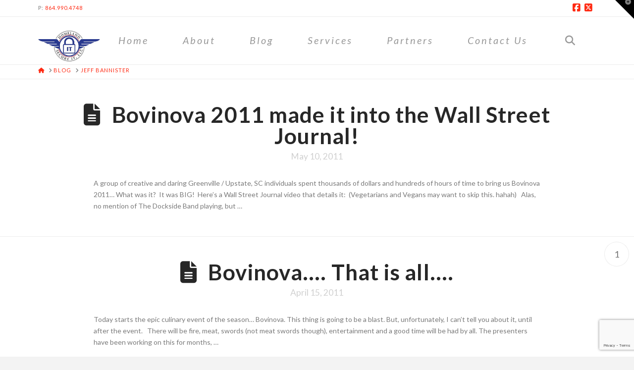

--- FILE ---
content_type: text/html; charset=utf-8
request_url: https://www.google.com/recaptcha/api2/anchor?ar=1&k=6LdEj7sUAAAAAI-Yu9rGHQ8OGdldGonr6Pp1zk9B&co=aHR0cHM6Ly93d3cuaG9tZWxhbmRzZWN1cmVpdC5jb206NDQz&hl=en&v=PoyoqOPhxBO7pBk68S4YbpHZ&size=invisible&anchor-ms=20000&execute-ms=30000&cb=ekvoquktvd78
body_size: 48994
content:
<!DOCTYPE HTML><html dir="ltr" lang="en"><head><meta http-equiv="Content-Type" content="text/html; charset=UTF-8">
<meta http-equiv="X-UA-Compatible" content="IE=edge">
<title>reCAPTCHA</title>
<style type="text/css">
/* cyrillic-ext */
@font-face {
  font-family: 'Roboto';
  font-style: normal;
  font-weight: 400;
  font-stretch: 100%;
  src: url(//fonts.gstatic.com/s/roboto/v48/KFO7CnqEu92Fr1ME7kSn66aGLdTylUAMa3GUBHMdazTgWw.woff2) format('woff2');
  unicode-range: U+0460-052F, U+1C80-1C8A, U+20B4, U+2DE0-2DFF, U+A640-A69F, U+FE2E-FE2F;
}
/* cyrillic */
@font-face {
  font-family: 'Roboto';
  font-style: normal;
  font-weight: 400;
  font-stretch: 100%;
  src: url(//fonts.gstatic.com/s/roboto/v48/KFO7CnqEu92Fr1ME7kSn66aGLdTylUAMa3iUBHMdazTgWw.woff2) format('woff2');
  unicode-range: U+0301, U+0400-045F, U+0490-0491, U+04B0-04B1, U+2116;
}
/* greek-ext */
@font-face {
  font-family: 'Roboto';
  font-style: normal;
  font-weight: 400;
  font-stretch: 100%;
  src: url(//fonts.gstatic.com/s/roboto/v48/KFO7CnqEu92Fr1ME7kSn66aGLdTylUAMa3CUBHMdazTgWw.woff2) format('woff2');
  unicode-range: U+1F00-1FFF;
}
/* greek */
@font-face {
  font-family: 'Roboto';
  font-style: normal;
  font-weight: 400;
  font-stretch: 100%;
  src: url(//fonts.gstatic.com/s/roboto/v48/KFO7CnqEu92Fr1ME7kSn66aGLdTylUAMa3-UBHMdazTgWw.woff2) format('woff2');
  unicode-range: U+0370-0377, U+037A-037F, U+0384-038A, U+038C, U+038E-03A1, U+03A3-03FF;
}
/* math */
@font-face {
  font-family: 'Roboto';
  font-style: normal;
  font-weight: 400;
  font-stretch: 100%;
  src: url(//fonts.gstatic.com/s/roboto/v48/KFO7CnqEu92Fr1ME7kSn66aGLdTylUAMawCUBHMdazTgWw.woff2) format('woff2');
  unicode-range: U+0302-0303, U+0305, U+0307-0308, U+0310, U+0312, U+0315, U+031A, U+0326-0327, U+032C, U+032F-0330, U+0332-0333, U+0338, U+033A, U+0346, U+034D, U+0391-03A1, U+03A3-03A9, U+03B1-03C9, U+03D1, U+03D5-03D6, U+03F0-03F1, U+03F4-03F5, U+2016-2017, U+2034-2038, U+203C, U+2040, U+2043, U+2047, U+2050, U+2057, U+205F, U+2070-2071, U+2074-208E, U+2090-209C, U+20D0-20DC, U+20E1, U+20E5-20EF, U+2100-2112, U+2114-2115, U+2117-2121, U+2123-214F, U+2190, U+2192, U+2194-21AE, U+21B0-21E5, U+21F1-21F2, U+21F4-2211, U+2213-2214, U+2216-22FF, U+2308-230B, U+2310, U+2319, U+231C-2321, U+2336-237A, U+237C, U+2395, U+239B-23B7, U+23D0, U+23DC-23E1, U+2474-2475, U+25AF, U+25B3, U+25B7, U+25BD, U+25C1, U+25CA, U+25CC, U+25FB, U+266D-266F, U+27C0-27FF, U+2900-2AFF, U+2B0E-2B11, U+2B30-2B4C, U+2BFE, U+3030, U+FF5B, U+FF5D, U+1D400-1D7FF, U+1EE00-1EEFF;
}
/* symbols */
@font-face {
  font-family: 'Roboto';
  font-style: normal;
  font-weight: 400;
  font-stretch: 100%;
  src: url(//fonts.gstatic.com/s/roboto/v48/KFO7CnqEu92Fr1ME7kSn66aGLdTylUAMaxKUBHMdazTgWw.woff2) format('woff2');
  unicode-range: U+0001-000C, U+000E-001F, U+007F-009F, U+20DD-20E0, U+20E2-20E4, U+2150-218F, U+2190, U+2192, U+2194-2199, U+21AF, U+21E6-21F0, U+21F3, U+2218-2219, U+2299, U+22C4-22C6, U+2300-243F, U+2440-244A, U+2460-24FF, U+25A0-27BF, U+2800-28FF, U+2921-2922, U+2981, U+29BF, U+29EB, U+2B00-2BFF, U+4DC0-4DFF, U+FFF9-FFFB, U+10140-1018E, U+10190-1019C, U+101A0, U+101D0-101FD, U+102E0-102FB, U+10E60-10E7E, U+1D2C0-1D2D3, U+1D2E0-1D37F, U+1F000-1F0FF, U+1F100-1F1AD, U+1F1E6-1F1FF, U+1F30D-1F30F, U+1F315, U+1F31C, U+1F31E, U+1F320-1F32C, U+1F336, U+1F378, U+1F37D, U+1F382, U+1F393-1F39F, U+1F3A7-1F3A8, U+1F3AC-1F3AF, U+1F3C2, U+1F3C4-1F3C6, U+1F3CA-1F3CE, U+1F3D4-1F3E0, U+1F3ED, U+1F3F1-1F3F3, U+1F3F5-1F3F7, U+1F408, U+1F415, U+1F41F, U+1F426, U+1F43F, U+1F441-1F442, U+1F444, U+1F446-1F449, U+1F44C-1F44E, U+1F453, U+1F46A, U+1F47D, U+1F4A3, U+1F4B0, U+1F4B3, U+1F4B9, U+1F4BB, U+1F4BF, U+1F4C8-1F4CB, U+1F4D6, U+1F4DA, U+1F4DF, U+1F4E3-1F4E6, U+1F4EA-1F4ED, U+1F4F7, U+1F4F9-1F4FB, U+1F4FD-1F4FE, U+1F503, U+1F507-1F50B, U+1F50D, U+1F512-1F513, U+1F53E-1F54A, U+1F54F-1F5FA, U+1F610, U+1F650-1F67F, U+1F687, U+1F68D, U+1F691, U+1F694, U+1F698, U+1F6AD, U+1F6B2, U+1F6B9-1F6BA, U+1F6BC, U+1F6C6-1F6CF, U+1F6D3-1F6D7, U+1F6E0-1F6EA, U+1F6F0-1F6F3, U+1F6F7-1F6FC, U+1F700-1F7FF, U+1F800-1F80B, U+1F810-1F847, U+1F850-1F859, U+1F860-1F887, U+1F890-1F8AD, U+1F8B0-1F8BB, U+1F8C0-1F8C1, U+1F900-1F90B, U+1F93B, U+1F946, U+1F984, U+1F996, U+1F9E9, U+1FA00-1FA6F, U+1FA70-1FA7C, U+1FA80-1FA89, U+1FA8F-1FAC6, U+1FACE-1FADC, U+1FADF-1FAE9, U+1FAF0-1FAF8, U+1FB00-1FBFF;
}
/* vietnamese */
@font-face {
  font-family: 'Roboto';
  font-style: normal;
  font-weight: 400;
  font-stretch: 100%;
  src: url(//fonts.gstatic.com/s/roboto/v48/KFO7CnqEu92Fr1ME7kSn66aGLdTylUAMa3OUBHMdazTgWw.woff2) format('woff2');
  unicode-range: U+0102-0103, U+0110-0111, U+0128-0129, U+0168-0169, U+01A0-01A1, U+01AF-01B0, U+0300-0301, U+0303-0304, U+0308-0309, U+0323, U+0329, U+1EA0-1EF9, U+20AB;
}
/* latin-ext */
@font-face {
  font-family: 'Roboto';
  font-style: normal;
  font-weight: 400;
  font-stretch: 100%;
  src: url(//fonts.gstatic.com/s/roboto/v48/KFO7CnqEu92Fr1ME7kSn66aGLdTylUAMa3KUBHMdazTgWw.woff2) format('woff2');
  unicode-range: U+0100-02BA, U+02BD-02C5, U+02C7-02CC, U+02CE-02D7, U+02DD-02FF, U+0304, U+0308, U+0329, U+1D00-1DBF, U+1E00-1E9F, U+1EF2-1EFF, U+2020, U+20A0-20AB, U+20AD-20C0, U+2113, U+2C60-2C7F, U+A720-A7FF;
}
/* latin */
@font-face {
  font-family: 'Roboto';
  font-style: normal;
  font-weight: 400;
  font-stretch: 100%;
  src: url(//fonts.gstatic.com/s/roboto/v48/KFO7CnqEu92Fr1ME7kSn66aGLdTylUAMa3yUBHMdazQ.woff2) format('woff2');
  unicode-range: U+0000-00FF, U+0131, U+0152-0153, U+02BB-02BC, U+02C6, U+02DA, U+02DC, U+0304, U+0308, U+0329, U+2000-206F, U+20AC, U+2122, U+2191, U+2193, U+2212, U+2215, U+FEFF, U+FFFD;
}
/* cyrillic-ext */
@font-face {
  font-family: 'Roboto';
  font-style: normal;
  font-weight: 500;
  font-stretch: 100%;
  src: url(//fonts.gstatic.com/s/roboto/v48/KFO7CnqEu92Fr1ME7kSn66aGLdTylUAMa3GUBHMdazTgWw.woff2) format('woff2');
  unicode-range: U+0460-052F, U+1C80-1C8A, U+20B4, U+2DE0-2DFF, U+A640-A69F, U+FE2E-FE2F;
}
/* cyrillic */
@font-face {
  font-family: 'Roboto';
  font-style: normal;
  font-weight: 500;
  font-stretch: 100%;
  src: url(//fonts.gstatic.com/s/roboto/v48/KFO7CnqEu92Fr1ME7kSn66aGLdTylUAMa3iUBHMdazTgWw.woff2) format('woff2');
  unicode-range: U+0301, U+0400-045F, U+0490-0491, U+04B0-04B1, U+2116;
}
/* greek-ext */
@font-face {
  font-family: 'Roboto';
  font-style: normal;
  font-weight: 500;
  font-stretch: 100%;
  src: url(//fonts.gstatic.com/s/roboto/v48/KFO7CnqEu92Fr1ME7kSn66aGLdTylUAMa3CUBHMdazTgWw.woff2) format('woff2');
  unicode-range: U+1F00-1FFF;
}
/* greek */
@font-face {
  font-family: 'Roboto';
  font-style: normal;
  font-weight: 500;
  font-stretch: 100%;
  src: url(//fonts.gstatic.com/s/roboto/v48/KFO7CnqEu92Fr1ME7kSn66aGLdTylUAMa3-UBHMdazTgWw.woff2) format('woff2');
  unicode-range: U+0370-0377, U+037A-037F, U+0384-038A, U+038C, U+038E-03A1, U+03A3-03FF;
}
/* math */
@font-face {
  font-family: 'Roboto';
  font-style: normal;
  font-weight: 500;
  font-stretch: 100%;
  src: url(//fonts.gstatic.com/s/roboto/v48/KFO7CnqEu92Fr1ME7kSn66aGLdTylUAMawCUBHMdazTgWw.woff2) format('woff2');
  unicode-range: U+0302-0303, U+0305, U+0307-0308, U+0310, U+0312, U+0315, U+031A, U+0326-0327, U+032C, U+032F-0330, U+0332-0333, U+0338, U+033A, U+0346, U+034D, U+0391-03A1, U+03A3-03A9, U+03B1-03C9, U+03D1, U+03D5-03D6, U+03F0-03F1, U+03F4-03F5, U+2016-2017, U+2034-2038, U+203C, U+2040, U+2043, U+2047, U+2050, U+2057, U+205F, U+2070-2071, U+2074-208E, U+2090-209C, U+20D0-20DC, U+20E1, U+20E5-20EF, U+2100-2112, U+2114-2115, U+2117-2121, U+2123-214F, U+2190, U+2192, U+2194-21AE, U+21B0-21E5, U+21F1-21F2, U+21F4-2211, U+2213-2214, U+2216-22FF, U+2308-230B, U+2310, U+2319, U+231C-2321, U+2336-237A, U+237C, U+2395, U+239B-23B7, U+23D0, U+23DC-23E1, U+2474-2475, U+25AF, U+25B3, U+25B7, U+25BD, U+25C1, U+25CA, U+25CC, U+25FB, U+266D-266F, U+27C0-27FF, U+2900-2AFF, U+2B0E-2B11, U+2B30-2B4C, U+2BFE, U+3030, U+FF5B, U+FF5D, U+1D400-1D7FF, U+1EE00-1EEFF;
}
/* symbols */
@font-face {
  font-family: 'Roboto';
  font-style: normal;
  font-weight: 500;
  font-stretch: 100%;
  src: url(//fonts.gstatic.com/s/roboto/v48/KFO7CnqEu92Fr1ME7kSn66aGLdTylUAMaxKUBHMdazTgWw.woff2) format('woff2');
  unicode-range: U+0001-000C, U+000E-001F, U+007F-009F, U+20DD-20E0, U+20E2-20E4, U+2150-218F, U+2190, U+2192, U+2194-2199, U+21AF, U+21E6-21F0, U+21F3, U+2218-2219, U+2299, U+22C4-22C6, U+2300-243F, U+2440-244A, U+2460-24FF, U+25A0-27BF, U+2800-28FF, U+2921-2922, U+2981, U+29BF, U+29EB, U+2B00-2BFF, U+4DC0-4DFF, U+FFF9-FFFB, U+10140-1018E, U+10190-1019C, U+101A0, U+101D0-101FD, U+102E0-102FB, U+10E60-10E7E, U+1D2C0-1D2D3, U+1D2E0-1D37F, U+1F000-1F0FF, U+1F100-1F1AD, U+1F1E6-1F1FF, U+1F30D-1F30F, U+1F315, U+1F31C, U+1F31E, U+1F320-1F32C, U+1F336, U+1F378, U+1F37D, U+1F382, U+1F393-1F39F, U+1F3A7-1F3A8, U+1F3AC-1F3AF, U+1F3C2, U+1F3C4-1F3C6, U+1F3CA-1F3CE, U+1F3D4-1F3E0, U+1F3ED, U+1F3F1-1F3F3, U+1F3F5-1F3F7, U+1F408, U+1F415, U+1F41F, U+1F426, U+1F43F, U+1F441-1F442, U+1F444, U+1F446-1F449, U+1F44C-1F44E, U+1F453, U+1F46A, U+1F47D, U+1F4A3, U+1F4B0, U+1F4B3, U+1F4B9, U+1F4BB, U+1F4BF, U+1F4C8-1F4CB, U+1F4D6, U+1F4DA, U+1F4DF, U+1F4E3-1F4E6, U+1F4EA-1F4ED, U+1F4F7, U+1F4F9-1F4FB, U+1F4FD-1F4FE, U+1F503, U+1F507-1F50B, U+1F50D, U+1F512-1F513, U+1F53E-1F54A, U+1F54F-1F5FA, U+1F610, U+1F650-1F67F, U+1F687, U+1F68D, U+1F691, U+1F694, U+1F698, U+1F6AD, U+1F6B2, U+1F6B9-1F6BA, U+1F6BC, U+1F6C6-1F6CF, U+1F6D3-1F6D7, U+1F6E0-1F6EA, U+1F6F0-1F6F3, U+1F6F7-1F6FC, U+1F700-1F7FF, U+1F800-1F80B, U+1F810-1F847, U+1F850-1F859, U+1F860-1F887, U+1F890-1F8AD, U+1F8B0-1F8BB, U+1F8C0-1F8C1, U+1F900-1F90B, U+1F93B, U+1F946, U+1F984, U+1F996, U+1F9E9, U+1FA00-1FA6F, U+1FA70-1FA7C, U+1FA80-1FA89, U+1FA8F-1FAC6, U+1FACE-1FADC, U+1FADF-1FAE9, U+1FAF0-1FAF8, U+1FB00-1FBFF;
}
/* vietnamese */
@font-face {
  font-family: 'Roboto';
  font-style: normal;
  font-weight: 500;
  font-stretch: 100%;
  src: url(//fonts.gstatic.com/s/roboto/v48/KFO7CnqEu92Fr1ME7kSn66aGLdTylUAMa3OUBHMdazTgWw.woff2) format('woff2');
  unicode-range: U+0102-0103, U+0110-0111, U+0128-0129, U+0168-0169, U+01A0-01A1, U+01AF-01B0, U+0300-0301, U+0303-0304, U+0308-0309, U+0323, U+0329, U+1EA0-1EF9, U+20AB;
}
/* latin-ext */
@font-face {
  font-family: 'Roboto';
  font-style: normal;
  font-weight: 500;
  font-stretch: 100%;
  src: url(//fonts.gstatic.com/s/roboto/v48/KFO7CnqEu92Fr1ME7kSn66aGLdTylUAMa3KUBHMdazTgWw.woff2) format('woff2');
  unicode-range: U+0100-02BA, U+02BD-02C5, U+02C7-02CC, U+02CE-02D7, U+02DD-02FF, U+0304, U+0308, U+0329, U+1D00-1DBF, U+1E00-1E9F, U+1EF2-1EFF, U+2020, U+20A0-20AB, U+20AD-20C0, U+2113, U+2C60-2C7F, U+A720-A7FF;
}
/* latin */
@font-face {
  font-family: 'Roboto';
  font-style: normal;
  font-weight: 500;
  font-stretch: 100%;
  src: url(//fonts.gstatic.com/s/roboto/v48/KFO7CnqEu92Fr1ME7kSn66aGLdTylUAMa3yUBHMdazQ.woff2) format('woff2');
  unicode-range: U+0000-00FF, U+0131, U+0152-0153, U+02BB-02BC, U+02C6, U+02DA, U+02DC, U+0304, U+0308, U+0329, U+2000-206F, U+20AC, U+2122, U+2191, U+2193, U+2212, U+2215, U+FEFF, U+FFFD;
}
/* cyrillic-ext */
@font-face {
  font-family: 'Roboto';
  font-style: normal;
  font-weight: 900;
  font-stretch: 100%;
  src: url(//fonts.gstatic.com/s/roboto/v48/KFO7CnqEu92Fr1ME7kSn66aGLdTylUAMa3GUBHMdazTgWw.woff2) format('woff2');
  unicode-range: U+0460-052F, U+1C80-1C8A, U+20B4, U+2DE0-2DFF, U+A640-A69F, U+FE2E-FE2F;
}
/* cyrillic */
@font-face {
  font-family: 'Roboto';
  font-style: normal;
  font-weight: 900;
  font-stretch: 100%;
  src: url(//fonts.gstatic.com/s/roboto/v48/KFO7CnqEu92Fr1ME7kSn66aGLdTylUAMa3iUBHMdazTgWw.woff2) format('woff2');
  unicode-range: U+0301, U+0400-045F, U+0490-0491, U+04B0-04B1, U+2116;
}
/* greek-ext */
@font-face {
  font-family: 'Roboto';
  font-style: normal;
  font-weight: 900;
  font-stretch: 100%;
  src: url(//fonts.gstatic.com/s/roboto/v48/KFO7CnqEu92Fr1ME7kSn66aGLdTylUAMa3CUBHMdazTgWw.woff2) format('woff2');
  unicode-range: U+1F00-1FFF;
}
/* greek */
@font-face {
  font-family: 'Roboto';
  font-style: normal;
  font-weight: 900;
  font-stretch: 100%;
  src: url(//fonts.gstatic.com/s/roboto/v48/KFO7CnqEu92Fr1ME7kSn66aGLdTylUAMa3-UBHMdazTgWw.woff2) format('woff2');
  unicode-range: U+0370-0377, U+037A-037F, U+0384-038A, U+038C, U+038E-03A1, U+03A3-03FF;
}
/* math */
@font-face {
  font-family: 'Roboto';
  font-style: normal;
  font-weight: 900;
  font-stretch: 100%;
  src: url(//fonts.gstatic.com/s/roboto/v48/KFO7CnqEu92Fr1ME7kSn66aGLdTylUAMawCUBHMdazTgWw.woff2) format('woff2');
  unicode-range: U+0302-0303, U+0305, U+0307-0308, U+0310, U+0312, U+0315, U+031A, U+0326-0327, U+032C, U+032F-0330, U+0332-0333, U+0338, U+033A, U+0346, U+034D, U+0391-03A1, U+03A3-03A9, U+03B1-03C9, U+03D1, U+03D5-03D6, U+03F0-03F1, U+03F4-03F5, U+2016-2017, U+2034-2038, U+203C, U+2040, U+2043, U+2047, U+2050, U+2057, U+205F, U+2070-2071, U+2074-208E, U+2090-209C, U+20D0-20DC, U+20E1, U+20E5-20EF, U+2100-2112, U+2114-2115, U+2117-2121, U+2123-214F, U+2190, U+2192, U+2194-21AE, U+21B0-21E5, U+21F1-21F2, U+21F4-2211, U+2213-2214, U+2216-22FF, U+2308-230B, U+2310, U+2319, U+231C-2321, U+2336-237A, U+237C, U+2395, U+239B-23B7, U+23D0, U+23DC-23E1, U+2474-2475, U+25AF, U+25B3, U+25B7, U+25BD, U+25C1, U+25CA, U+25CC, U+25FB, U+266D-266F, U+27C0-27FF, U+2900-2AFF, U+2B0E-2B11, U+2B30-2B4C, U+2BFE, U+3030, U+FF5B, U+FF5D, U+1D400-1D7FF, U+1EE00-1EEFF;
}
/* symbols */
@font-face {
  font-family: 'Roboto';
  font-style: normal;
  font-weight: 900;
  font-stretch: 100%;
  src: url(//fonts.gstatic.com/s/roboto/v48/KFO7CnqEu92Fr1ME7kSn66aGLdTylUAMaxKUBHMdazTgWw.woff2) format('woff2');
  unicode-range: U+0001-000C, U+000E-001F, U+007F-009F, U+20DD-20E0, U+20E2-20E4, U+2150-218F, U+2190, U+2192, U+2194-2199, U+21AF, U+21E6-21F0, U+21F3, U+2218-2219, U+2299, U+22C4-22C6, U+2300-243F, U+2440-244A, U+2460-24FF, U+25A0-27BF, U+2800-28FF, U+2921-2922, U+2981, U+29BF, U+29EB, U+2B00-2BFF, U+4DC0-4DFF, U+FFF9-FFFB, U+10140-1018E, U+10190-1019C, U+101A0, U+101D0-101FD, U+102E0-102FB, U+10E60-10E7E, U+1D2C0-1D2D3, U+1D2E0-1D37F, U+1F000-1F0FF, U+1F100-1F1AD, U+1F1E6-1F1FF, U+1F30D-1F30F, U+1F315, U+1F31C, U+1F31E, U+1F320-1F32C, U+1F336, U+1F378, U+1F37D, U+1F382, U+1F393-1F39F, U+1F3A7-1F3A8, U+1F3AC-1F3AF, U+1F3C2, U+1F3C4-1F3C6, U+1F3CA-1F3CE, U+1F3D4-1F3E0, U+1F3ED, U+1F3F1-1F3F3, U+1F3F5-1F3F7, U+1F408, U+1F415, U+1F41F, U+1F426, U+1F43F, U+1F441-1F442, U+1F444, U+1F446-1F449, U+1F44C-1F44E, U+1F453, U+1F46A, U+1F47D, U+1F4A3, U+1F4B0, U+1F4B3, U+1F4B9, U+1F4BB, U+1F4BF, U+1F4C8-1F4CB, U+1F4D6, U+1F4DA, U+1F4DF, U+1F4E3-1F4E6, U+1F4EA-1F4ED, U+1F4F7, U+1F4F9-1F4FB, U+1F4FD-1F4FE, U+1F503, U+1F507-1F50B, U+1F50D, U+1F512-1F513, U+1F53E-1F54A, U+1F54F-1F5FA, U+1F610, U+1F650-1F67F, U+1F687, U+1F68D, U+1F691, U+1F694, U+1F698, U+1F6AD, U+1F6B2, U+1F6B9-1F6BA, U+1F6BC, U+1F6C6-1F6CF, U+1F6D3-1F6D7, U+1F6E0-1F6EA, U+1F6F0-1F6F3, U+1F6F7-1F6FC, U+1F700-1F7FF, U+1F800-1F80B, U+1F810-1F847, U+1F850-1F859, U+1F860-1F887, U+1F890-1F8AD, U+1F8B0-1F8BB, U+1F8C0-1F8C1, U+1F900-1F90B, U+1F93B, U+1F946, U+1F984, U+1F996, U+1F9E9, U+1FA00-1FA6F, U+1FA70-1FA7C, U+1FA80-1FA89, U+1FA8F-1FAC6, U+1FACE-1FADC, U+1FADF-1FAE9, U+1FAF0-1FAF8, U+1FB00-1FBFF;
}
/* vietnamese */
@font-face {
  font-family: 'Roboto';
  font-style: normal;
  font-weight: 900;
  font-stretch: 100%;
  src: url(//fonts.gstatic.com/s/roboto/v48/KFO7CnqEu92Fr1ME7kSn66aGLdTylUAMa3OUBHMdazTgWw.woff2) format('woff2');
  unicode-range: U+0102-0103, U+0110-0111, U+0128-0129, U+0168-0169, U+01A0-01A1, U+01AF-01B0, U+0300-0301, U+0303-0304, U+0308-0309, U+0323, U+0329, U+1EA0-1EF9, U+20AB;
}
/* latin-ext */
@font-face {
  font-family: 'Roboto';
  font-style: normal;
  font-weight: 900;
  font-stretch: 100%;
  src: url(//fonts.gstatic.com/s/roboto/v48/KFO7CnqEu92Fr1ME7kSn66aGLdTylUAMa3KUBHMdazTgWw.woff2) format('woff2');
  unicode-range: U+0100-02BA, U+02BD-02C5, U+02C7-02CC, U+02CE-02D7, U+02DD-02FF, U+0304, U+0308, U+0329, U+1D00-1DBF, U+1E00-1E9F, U+1EF2-1EFF, U+2020, U+20A0-20AB, U+20AD-20C0, U+2113, U+2C60-2C7F, U+A720-A7FF;
}
/* latin */
@font-face {
  font-family: 'Roboto';
  font-style: normal;
  font-weight: 900;
  font-stretch: 100%;
  src: url(//fonts.gstatic.com/s/roboto/v48/KFO7CnqEu92Fr1ME7kSn66aGLdTylUAMa3yUBHMdazQ.woff2) format('woff2');
  unicode-range: U+0000-00FF, U+0131, U+0152-0153, U+02BB-02BC, U+02C6, U+02DA, U+02DC, U+0304, U+0308, U+0329, U+2000-206F, U+20AC, U+2122, U+2191, U+2193, U+2212, U+2215, U+FEFF, U+FFFD;
}

</style>
<link rel="stylesheet" type="text/css" href="https://www.gstatic.com/recaptcha/releases/PoyoqOPhxBO7pBk68S4YbpHZ/styles__ltr.css">
<script nonce="2BticvkDyIQGjxdnYcvxAQ" type="text/javascript">window['__recaptcha_api'] = 'https://www.google.com/recaptcha/api2/';</script>
<script type="text/javascript" src="https://www.gstatic.com/recaptcha/releases/PoyoqOPhxBO7pBk68S4YbpHZ/recaptcha__en.js" nonce="2BticvkDyIQGjxdnYcvxAQ">
      
    </script></head>
<body><div id="rc-anchor-alert" class="rc-anchor-alert"></div>
<input type="hidden" id="recaptcha-token" value="[base64]">
<script type="text/javascript" nonce="2BticvkDyIQGjxdnYcvxAQ">
      recaptcha.anchor.Main.init("[\x22ainput\x22,[\x22bgdata\x22,\x22\x22,\[base64]/[base64]/MjU1Ong/[base64]/[base64]/[base64]/[base64]/[base64]/[base64]/[base64]/[base64]/[base64]/[base64]/[base64]/[base64]/[base64]/[base64]/[base64]\\u003d\x22,\[base64]\x22,\x22al8gwp/CpMOmC8Kue8KvW2sBw4bCjyULJhY/wofCswzDqMKIw7TDhX7Ch8OMOTbCmcKYDMKzwqXCpkhte8KZM8ORR8KvCsOrw4jCjk/CtsKxbGUAwph9G8OAGlkDCsK7B8Olw6TDh8Kow5HCkMOcGcKAUy1lw7jCgsKuw4x8wpTDn3zCksOrwrjCg0nCmS7Dqkwkw5zCoVV6w6TCvwzDlVNlwrfDtEzDksOIW3nCk8OnwqdRdcKpNEYPAsKQw6RJw43DicKLw5bCkR8lYcOkw5jDosKXwrx1wrY/RMK7T0vDv2LDqcKzwo/CisKawphFwrTDmUvCoCnChMKgw4Brf0VYe1bCiG7CiCDChcK5wozDrsOPHsOuV8OXwokHP8KvwpBLw4NrwoBOwpx0O8Ozw4vCpiHClMK9RXcXFsKLwpbDtAl5woNgaMKNAsOnXwjCgXR8LlPCuj5bw5YUQ8KaE8KDw5/Dt23ClQfDkMK7ecOIwr7CpW/CllLCsEPCgCRaKsKRwpvCnCU/wpVfw6zCtHNADU8eBA0LwpLDozbDisOZSh7CtcOqWBdAwpY9wqNWwoFgwr3DpmgJw7LDjyXCn8OvGW/CsC4fwpzClDgfA0TCrB4UcMOETGLCgHEIw5TDqsKkwr8NdVbCtGcLM8KcP8OvwoTDowrCuFDDrsO2RMKcw77CocO7w7VEMR/DuMKHfsKhw6RTEMOdw5sGwo7Cm8KOA8KBw4UHw7sRf8OWfk7Cs8O+wqt3w4zCqsKHw6fDh8O7LyHDnsKHGD/CpV7CmEjClMKtw4QWesOhW2ZfJStcJ0EDw53CoSEjw4bDqmrDi8OWwp8Sw57Cn24fBAfDuE80LVPDiAMfw4oPPRnCpcOdworCjyxYw5R1w6DDl8KNwrnCt3HCnMOywroPwoXCj8O9aMK5Og0Aw48LBcKzdMKVXi5/SsKkwp/CjD3Dmlpvw4pRI8K8w73Dn8OSw5tDWMOnw6jCg0LCnkk+Q2QRw6FnAljClMK9w7FoIihIcXEdwptsw4wAAcKSHC9Vwrcow7tifwDDvMOxwpNvw4TDjn90XsOrWkd/SsOaw5XDvsOuEsKnGcOzfcKww60bKXZOwoJpIXHCnTnCh8Khw64Zwp0qwqsBC07CpsKaZxYzwpzDoMKCwokUwofDjsOHw7R9bQ4Ww4gCw5LCkcKtasOBwqJhccK8w65bOcOIw7pKLj3Cp3/Cuy7CusKoS8O5w4fDkSx2w7kXw40+wql4w61Mw5Z2wqUHwpfCgQDCggLCigDCjmtYwotxYcKawoJkDThdERQ4w5NtwpkfwrHCn3NqcsK0ScKOQ8OXw5nDm2RPK8OiwrvCtsKbw6DCi8K9w6LDqWFQwrkvDgbCtMKFw7JJOsKKQWVYwqg5ZcOewpHClmspwp/CvWnDlcOww6kZLDPDmMKxwoIqWjnDqsOgGsOEQsO/w4MEw6EXNx3DlMOlPsOgMMO4LG7DjXkow5bClsOgD07Ci17CkidIw5/[base64]/Cu8K7McO4w6hGFsKAw7dZW8Otw6xXWFAAw6Z5wq7DksKtw6XDq8OjSjkHa8OCwrHClnXCk8O9asKcwq/CscKlwq3CnGrDjsOWwqJxFcOJKnUlBMOOc3bDlVkdfcOYPcK7wq96EsKrwrHCvC8ZFkcpw70DwqzDuMOKwr/Co8KIew1QYcOQw7sdwovCo3FeUcKuwrDCjsO7MR98IMOnw4BhwqPCusK7F2zCjVrCjsKSw6dew6PDgcKYGsKyOA/[base64]/CvifCksO5AQEEOlvCpjTCt8KYVQbDl3zDjcOIesOww7I2w5rDqMO8woFaw7bDhzJvwovClCnCgBvDksO/[base64]/CgHVcw5dbVlsFwqV1wqQwH3cdKMK0A8Omw7bDmsKaEXjCmR5yVAPDoy3CtnnCgMKKTsKGf3/DsTgbccKnwp/Dr8KPw5wdcGNPwr4wQD7CpkZnwrVZw5tDworCmVPDvcO7wo/Dv1zDp1hkwobDpMKrU8OWOl7DpMKbw6wzwp/Ct04kd8K2M8KYwr0lwqEIwpc/JcK9YgQ9wojDi8KBw4DCu2TDmcK+wrMEw5c7c34Mwp0zJE1iWsKfwrnDsHfCucOqJMOHwpp1woDDnRtYwp/DvsKLw414A8KLSMKpwqJFw7bDo8KUBsKaFAAjw6QJwpXDhMOtJsKKw4TCj8Kgw5LCljswOMKfw6UDYTtZwqbCsw/CpgrCnsK6cGjChD3CtcKPJi92UQ4ZWMKqw79xwqdcIgnDsUREw6fCqH1iwoDCtgvDrsOlPSAFwp0KXl0Uw6IzTsKlccOIw6FJAMOgRSrDoFx+bwbDp8O6UsK0fG1MVwrDjcKMPmzCvG/CiVbDiGEpwqjDmcKyccOQw6PCgsO3w5fDqGIYw7XCjwTDryjCjiN8woAiw6jCvsO4wrPDqMKaYcKhw7vDvcOawr/DpXl7aRTClcKOccOLw4VeV357w5lNEVbDgsOXw6vDlMOwaUXCgBTDt0LCu8OewoAoTwPDnMOmwrZ3w7zDllwINcKmw7M6EBPDil5uwqzDucOrJMKNY8K3w60zbsOWw5vDh8O5w4xoS8K1w5bDh1t/aMOaw6PCnBTCtsOUCHpPeMOGdsK9w5QpJcKnwpkLfXA4wrEDwqglw6fCqVfDvMKENkF7wrtGw4pcw5tbw6QGPsKyTcKzTcOywo86w7cPwrbDvnoqwoxvw67Ciy/CmCMbfz1bw61JHsKKwqDCusOKworDpMKMwrYgwo5VwpFpw4MFwpXCrnfCncKNCMKraWg9bsKvwotqfMOEL1RQWcKRTQHCpzoywo1ob8KILF3CnyfDtsK5HcK9wr/DjXvDuAHDsBhfEsOSw5TCpGFQbmXCssKXMcKdw5kmw41Fw5/[base64]/DsArChXsbw6jDgR9sfcKlwrzCr0vCoykhw6MZwq/ChWnCvRvDjwLDrcKMV8Oww4xLL8O1OVfDocOHw4TDqFQ1PMOLw5nDk3HClENPOMKFZ1nDpsKLbirCvjzDmsKYLsO8wpJOHzrCvTXCpDd1w7vDnETDjsOFwowKDRJXSlNeEl1QMsOuwoh6Y2jClMO7w6/ClsOmw5TDuk7DjsKiwr7DgMOww7EkYE7DpUsdw47ClcO4KcO5wr7DhifCh0E5w4IXwpRITcO/[base64]/CmU5Mw54wNsKfKxoQNFUBYcKJw5XDncOPwoXCicOHw6FwwrJnYh7DlMKeS0vCtRZjwo96b8Ktw6rCicOBw77CkcOzw6gGw4gFw7vDoMK7MsOmwrLCrlBCZGnCnMOmw6Riw48ewrY4wr/DshETQV5hUUxBbsKjD8Ogd8KAwoHDtcKndsOew7BswrBgwrcYER7Cqj41fS/CgBrCn8Knw5jCvi5QUMKhwrrCpsKWbsKyw7LCnUF7w7jCmm0Ew4RlFMKPMG7CtVZjRMOAAMKZWsK8w7V1wq8Xb8Kmw4/CrcOSbnLDnsKIwpzCusK5w6FxwoEMe3EPwonDiGIZNsKzR8KzWcOow4EnDT/CsWZXGkF/[base64]/DocOPJsKTwpMgw6RTASpSVsK9bMKzw4fDlcKBFcKrwr8Hwq/DvxjDosO1w5jDgUUVw7xEw63DqsKudT0mMcO5CsKxXMO0wpdew5EhOinDgyoWXsKxwqM2wp7DtBvCigzDtj/CssO+wqHCq8OWdD83TcONw47CqsOLw6nCucOMAH7ClxPDvcO0Y8Klw7FOwqXCgcOvwqxfw4hxSjEVw53CkMOXAcOmw65Fw4jDvWPCkx/CoMOfwrLDuMO8JsOBwplwwofCncOGwqJWwrjDty7DrzbDrXMWwrPCs0vCvCV1e8KtQMOgwoRTw4zChsODTsKlAExyacK/[base64]/WsK8Xzgww7Y5asKSw4E9wrBXJndAQsOpwrpAeXDDq8KzEsKYw4USBsKnwqcxfmbDq2DCij/DkjfDmy1mw4EvBcO1woA+w6oHQGnCvcOTAcK9w4nDsWPCjw1Cw6DCt13CunPDucOww6TCjWlNIm7CqsOVwq1gw4h3AMOGGXLCkMK7wrnDlgMEKk3Du8OHw4p/PAfCocKgwoF1w6vDnMO8VFZXGMK1w79bwpLDq8KnLcKow5fDocKnw6hmAWRgwp7CgHbCh8KYwrTCqcKdHcO4wpDCnRdfw7XCtnw2wqPCtncHwqMhwofDn3McwrY4w6XCqMOyYDPDi2/ChwnCil4Yw6DDulHDuUvDq3/DpMKrw6HCggUTbcOIw4zDj01lw7XDthvCtX7DhsKmNMOYPEvCr8KQwrbCqn/CqC0PwoEawrPCssKwFsOcYcOWbMOywr1dw7M0woQ3wrc4wpjDnUzDtMO5wqrDqcO+woDDnsOqw4pfKzTColNrw6hEFcKEwrcndcKjYiF8wqASwrpew7/DhT/DqE/Dm3jDkGseGSIrNcKoWy3CncODwoZ5IMOZIMO2w5jDlkrCv8OCccObw50Xw5weAg4dw4cPw7ZvGcOXOcOgShd2wrDDkcOYwpPCtsO0DsOzwqXCisOlXsKsAU3Dv3XDtzjCvkzDnsOdwqPDhMO/[base64]/w7zCrsKxEsKMwq5cNm7DjRp7w5HCnwLCiMO3EsOLIEJ2w6HCmSU6wq16FsKXMFLCtMKow7wlwoXCssKbScKjw6IaKMKvOMOxw7sXw4dcw6nCn8OXwqcgw7HCusKGwq7Dm8KTGsOzw6EgT1FXdcKmTGLCjGXDpBDClsK1Jlg/wq4mw6w0w7PClxlSw6rCoMKEwpQtBMOlwrLDqRsYwqx4S0vCgWcaw69+FxN3CCzCvARZZhkWw5FHw7p5w5rCg8O7w7zDu1vDgjtbw6PCr2hiRRzDncO4LwFfw5VgXSrCksKowpPDrkfDoMKBw6hWw7/DqsOsMMKGwrohw6fDiMKXcsK9NsOcwpjCszbDk8OCV8KEwo9jw4RCO8OBw5kCw6cvw5rDlCbDjEDDi11uesKpY8KuCMKuwq8/QWZVP8KccHfCrCBQWcKnwpFqXxQJwp7Cs0jCrsKIacOOwqvDk0TDpsOIw4LCtGM+w5jCkD/DocO3w6tqYcKSK8Ojw73Csnx3P8KFw6IgAcOaw5tuwrpiJm1GwovCpMOLwpo3fcOVw7zClw5Kf8O9wrY1BcKCw6ZTJ8OxwoTChTHCn8ORacOEKEfCqTUUw7fDvnjDsn9yw4ZQU0tCLz92w7ZEfDlUwrDDh0lwH8OZEcK1LxFXBBzDqsK/wqFDwpnCoXMfwqLCoxBePsKuZcK8QHvCsGfDn8K2BMKEwqrDq8OLDMKhbcKhBQt8w6pPwrzDjQZeecK6wowywoHCkcKwPDXDk8Ogwq9nDVTDhjt/woTDtH/DtsOCAMOXdsOfcsOtHmTDtxw5E8KZN8OLwrjCnhdxMsKcw6NKGF7DosO5w4zDvsKtDkdhw5nCsw7Dh0Alw7Yyw71/[base64]/Cj2NkUixzw6wzL0/CsMOQwqdBwrIdwq3DjMKzwqk9wrBrwqLDhMK4wqDCqkXDtcKIdg9PXX9FwrsDwrw3cMKQw4HCk3lfZDzDnsKjwoBvwookR8K0w65NfHfCsQdxwqUAwpPCgAHDhjhzw6HDj2rDjDfDvsKDw5kGFloyw4lgasK4f8K+wrDCuX7ClT/Cqx3DqMO/w5bDmcOQWMOuGMOyw6R3w4kYD0t/[base64]/[base64]/LsKAIsOKKDfCpU4Cw7LDhlHDusKZCXbDr8Osw53CmAFmw4nCt8K7XMKhwrjDgnhbGRfCsMOWw6zCrcKUZRlxXklqdcKTw6vCtsK6wqPDgE/DrAHCmcKCw5fCoQtZWcK9TcOAQmlfbcOXwq4Rwpw1aCrDjMOAEmFPNsKOw6PCvSZ/wqpzLHQVfmLCimzCgMKJw4DDisOqPgvCkcKIw6rDucOpKyV9clzDscKaNVLDtgUMwpxWw69eN1rDtsOZw4hoNjBFDsKEwoNlSsKSwplsEXsmGiDDnAQaYcOtwoNZwqDCmXjCqMOxwpdGXMKGbCUqBwh/wr7DvsOnBcKow7HDmGMLfW3CgXEtwpF2w5LCqmBESwlswprCmS4dbCECDsOnP8OBw7wTw7XDsiHDll1Nw7bDpzUYw4rCnDEFMsOZwp9Pw7/DgMOpw4LCq8ORPsOew4nCjCQBw5ULw4kmBMOcB8Kgwp9qbMKSwrJkwo8xS8KRw50iAmzDisOcwpZ5w5c4XMKQGcO6wozCkcOwextRYgHCjF/CrwLDssOnUMOawpDCrsOHHQ0HFQ7CkgYAMDlwb8KQw74ewo8TdEUlIcKdwqE/QsO8wpdxU8Oqw4IHwqnCjSTDojlQCsKkwr3CvsK/w5XCvcOiw6HDtcKjw57CncKcw7VJw4pmP8OOdMK3wpRHw73CkhxWNEcYKMO4Ugp4e8KGFhDDsmhFXQg3wp/Dh8K9w7bDr8O/NcOjUsOcJk54w7glwqnDmHMUJcKmS0DDoFrCksK0H0DCisKJasO3XQ8DGMOsPMO3FlTDgTNNwog0wpAJG8Ogwo3CscODwofDt8Oxw5Vaw6hCw7LDnmbDiMOCw4DClUfCv8Owwp8Xe8KxNQDCjMORFsKcbcKLw7fCmDHCq8KeU8KUGhgGw6/Dt8K6w70hAsKcw7fDoB7DiMKkFsKrw7lww5jChMOSwqzCmwQAw6Q2w47Dn8OCA8Ksw4TCjcKLYsO8MCNRw6YewpJ7w6/DrGTDssKhMT1Lw7HDl8KLCgURw4DDl8Ouw5YJw4DDmMOiw6LCgGxgZAvCkgkqw6rCmMOSGW3CkMOyGsOuB8OCwrnCnjRhwo7DghAWClXDmsOXdnpwOjp1wrJ1w5VcMcKOUsKYezYGBCnDm8KJfzJzwoETw6NHEsOOS1sZwr/DlghFw43CgHpSwpHCq8KOaw5UZ2gcejoVwp/Ds8ONwrlfwoHDhEnDgcO/[base64]/OMOLFF4iJBMnw65jSSPCgy5bGX4HD8OJXmHCscO5woPChAwSF8OPZxfCpV7DuMKPOXRxwp5qc13Ctns/[base64]/[base64]/wonCiUAHw5ooL35aPsKQw7DCj09uTcKUwprDl3siTT3CmhISGcOJE8KvYSfDqMOYd8Kwwq4QwrbDqRPDslEEFDsed1PDiMKtIF/CocOlXsKzIzhgF8KDw4RXbMKsw7R+w5HCljDCrcK/Sz7DghzDugXDt8Ozw6debcKnwoHDt8OyGcO1w7vDsMOEwoxwwo7Ds8OqFTsaw4vDlnEyOgnCosOrPcOmJSULWMKsNcKDRlIew4oXORLCqA7DnX/[base64]/L8KzwrfCkn3Cq8OAEMOUw5HCnTzDp8OiwpQdwrMyw7kxGMOeJj7Di8KDw6HCgcOpw50ww5J3CjPCpyAbacOvw4/DqXjDpMOgSMOkZcKlwox6w4XDtQDDkn50ZcKEZcOtKmdwHsKyUMK8wrIINMKXfljDjMK7w6/CpMKPOnvCvBJSacKNdgTDqsOswpQxwql5fhZDdsKSHcKZw5/Cu8ORw4XCm8OWw6vCrUPDg8O4w5xPGXjCvBLCvcK1XMOmw7nDr1YXwrbDpBwEwpzDnXrDlhsYc8OrwqEAw4pzwoDDpMOTw6zDpmlsJH3DjsK/UhpUIcKgw4EDPVfChMOfwpLCpCBLw4gecmVHwpIcwqDCpMK+wqhQwqzCisK0wqlVwqNhw7RZfBzDsS5MYxcHw7R8B3FvX8Oowp/Dgh5vcXU+wo/DmcKPNTIJHkMiwqfDnsKZw4jCrsObwrUrw53DjsOfw4lVecKDw6/[base64]/CtDnCr8Obw5diwrxkw4rDsMO3w68/[base64]/EcOYwoZiCMK3eMKIw6ADwozDky5cwo0NWcOwwpvDmMKYb8O6f8OlQi/CvMKZZ8OSw4dHw7tpOG09LMKowofCnlvCqWTCin7DusOAwoVKw7Z+wqzCoVllLkMIw75fVGvCtl4iEwzCgyjDsU9PCUMpOnLDpsKkJsKcK8K4w4vDomPDgcK/[base64]/DnFRtKsK5w5XCv8Ohw4LDlcKrBsO9w4nCtg/Dp8OVwo7DoTVSAsOVwqJUwrQFw7NBwpcbwpdlwqN3WH1NF8KeQcKqw65OO8KGwqTDtsK5w6TDu8K8OMKGJQDDhcKhXSpYFsO4fwrDnMKne8OwAQRlOMOXCGMHwpTDuz5iesKnw6Uyw5DCt8Kjwp/Cu8Kbw6vCoRXCh3TCm8KVNC8VazAlw5XCuWnDiGfCi3zCs8KXw74wwpxhw6RMQyh+UhjCnnYAwoE1w5x1w7fDmgPDnQPDr8KcGUwBw7LCp8Kbw7/[base64]/[base64]/DqMKvQsO8w7sQwohRw7/CoMOlZcK5wo1Gw7XDksOYGl/[base64]/[base64]/YAxew4zDj8KswpjDkBvCnMORG8KWw4MWBcO0wpZZDEjCpsOGwozCpDXClsK+NMKBwpTDi0fCgcO3woxswp7DjRlAQAchRcOFw68xw53CrMKYVMOywo/CicKRwpLCmsOoIQIOJsKMJcKcawQpV2PDtz4LwoQLaAnCgMKcNsK3CMKjwoFbwoDCkjYGw5nDk8K+ecOWFwHDtcKEwo52awPCo8KtXTNiwqsRbcOew7cmw73CpAfClAHCgxnDnMK2CsKDwqHDjSnDkcKMwpLDpFd7L8K1JcKhw4/[base64]/[base64]/CoQRow5DDqWhRUkHChMKTwqglQsO+w6bCpcOFwqpzKE3Djk8qAVQpHsO5fktHAAfDt8O8EWJbYE4Vw77CrMOpwovCiMK1YHE0JcKVwrQGwqIbw4vDv8O9PhrDkUd3V8KHcmPDkMKOBUXDgsKMHMOuw5NCwqPChTbDgHnDhEDDk2/DgE/DoMKPbQYQw5Apw55CH8OFYMKUOX5kOi7DmCTDhxXCk3DCvUXClcKhwqFgw6TCucK/Lg/[base64]/CjMOTXz1hwroZw51mBCbCmMOabW7DjQFLHT4rJRQSwrJ9dGTDtwrCqcKsDCxyFcKyIMKEw6V3RzjClH/CtSA+w6w0E0HDnMOXwpLDmTHDlsO0fMOrw7Q/[base64]/DnMOcw7U8dyfDs8O6YsOEw5EhAMKPw67CrcORwp3Cr8KYQMKYwoHDmMK3MRkjVFFpEDJVwo8dGENJJmd3BcK6L8KdXVrDtMKcBzo4wqHDhzXDo8OwRcO6PsOnwr/CmTkzUwJhw7poFsKqw70DXsOdw7rDt2zDqzM+w67DrTtUwqprdWd4w6/[base64]/DqsO2w5gwwoLDm8OFU2s0w6/ClW/[base64]/DgkRCXmfCvsO6w63CkMKswqzCqBcYwobDp8Otwotjwqsnw4wlKks/w67DjMKWCyLCpsOlYB/[base64]/Du8OxUsODwrHDsgooMMOkw74CXsOTExlSwqZsbRHDgsOWcMO7wrPDjXHCvhAgw4dwfsKzwoHCoGNEVcOEwotqAcOuwrlww5LCvcKqPybCicKDZk/DoyIPw7YpYcOGa8OrGMKHwrQYw6rCrThlw40Xw4cgw5p0wolcUMOlZ0B1wqNuwohtEw7CrsOnw7DCjS9aw7xXWMOxworDl8KXWm5Cw5DCpxnClgTDocOwbiAsw6rDsG4UwrnCsA0JaXTDn8OjwpU9wqXChcO9wqAHwr9BIsOEw5jCln/CmcO/wqfDvcOWwrtEw5YDBjvDuSZawohMw5BtBR7Dgy4qGMONYTwOeArDtsKKwr3Ch1/CtcO0w7xcHMK5IsKgwq0Uw7LDncOab8Knw78Ow6MQw4oDXEXDrglowrsiw7UNwp/DmsOlB8OiwrrDlBISw6snaMKkRBHCuSBJw7kdOVpww6/DtQBiZMKkNcOebcK0UsKQUGDDtSjDmsOGQMOXCgrDsnTDtcK6BcO5w49UXsKKcsKTw57CmcOhwp4MY8KQwqTDpDjCpMOOwo/DrMOFFGc2NQLDtUzDjCsDBsKFFhHDisOxw7EIaioCwpjChMKleDrDplFcw6/Cjw13d8KUU8Onw5NGwqp3UhQ+w5nCpjfCqsK3AHQmVTckKkPChMOpUzjDsRXCoWM+AMOew53CmcO4CipMwog9wpnCux45d2/Cmjchw5xgwolKK0dkCcOgwrDCgsK1wphbw5TDtMKNDC/CkcK+wrZKwp/CuVfCq8O5CDDCvcK5w5BQw5g4w4nCtMK4wrFGw5/CvFPCu8K1wrNqawPClsKISVTDrmYhZHPCvsOFAcKfTMK+w517B8OFw5p2RDRxfhPDsl0oNEtcw4MGD2FOVmd0CG9mw6siw5NSwpl0wqrDoy1cw5B4w4hFQsOOw69ZL8KddcOgw4psw7F/[base64]/AsOYCMKKw5R3ZVvDtMKxA8OzLTnCi3XDmMKLwpjCnG5xwp8Iwqlaw5HDrgjDt8K6DSl5wrUKwpnCiMK9wrjCtsK7wqtOw7LCl8Kbw6zDg8K0wobDhx7Ck11/LikgwpHDgsKdwq4HalgPYhTCnwYkZcOsw4Eew73CgcKNw4PDqMKnw4NHw4kcPcOwwo4EwpZzI8O3wrfCj3jCjsOHw7bDqMOPTsKEc8OOwqZUIMOMAcO/UXjDkMKBw5fDoBDCnsOAwotTwpXDuMKXwqDCk0huwovDqcKcA8OEZMOLJ8OUO8Oew6xbwrvChsOdw53CgcOFw4DCh8OBaMK9wo4Bw4ZsPsK9w7sswo/CkxtcR1gWwqMBwppOUSVZUMOSw4bCoMKiw6vCjA/DpwNrMsOkJMOaCsO2wq7CjsOBT0rDpE92ZizDscODbMOoG0VYfsO9EAvDncOOJcOjwovDs8O/aMKfwrPDpXTCkzfCt0PCoMOcw4nDk8OiGGgTIXZPF0/ChcOAw6TDsMKnwqfDqsOdecK2CAR/[base64]/[base64]/DjMKTTy8sdRzDo8Ofw4PDhnfCucO+ZkB4BxXDqsKhKh/DosOxw43DkyPDvC4sIMKVw4hxw7vDgBMlworDpXNuIsOewolvw6Vxw61nDMKWbsKHH8OXTsKSwp8pwrYHw44IecObMMO1C8OOw6DCqMKvwprCoDNXw6XDth02D8OdDsKzTcK3e8OnIzV1ZMOvw43DtsOjworChsOHbWltfcKsWFt3wo7DpMKLwr3CuMO/JcO7M1xmVgsBS0lkDcOefsKfwqnCnMKowpYDw5jClMKyw4ZdTcOjasKNVsOvw5U4w6PCgMOgw6zDrsOUw6IbGWjDuWXCpcO3CiXCl8O/w73DtRTDmRDCg8KEwotaDcORUsKiw5HCnQ/Csg53wqXChsK0V8OIwofDuMOhw4UlKsOdw6zCo8OVdsKAwqhcRMKEag3Dp8K+w5XCvRcDw6HDosKjQF3Dl1nDncKAw61Gw68KF8Oew7ZWdMKqeT/DgsKPQxfClkLDhRtUMcO3NUHDr3PCgQ3Cp0XDhVDCrWwiTcKtcMOHwqHCmcKlw57Dsl7CnRLDvnDCpMOmw6JYEQLDowrCjArDtMKDGcO2w4lRwq4FZ8KwdURww4VpcFtlwqzCgMOKJsKNCynDumrCq8Oowo/CkyoewqTDs2/CrkUpAS/Dmmc/TEDDncOANMO2w4I/[base64]/CiEFZwoPDpW1NQ8O4bHDDq8OXJ8OMO2FKEMOmw4oTw71iw67DuRnDuSFtw5kRSF3CgMKmw7zDtsKxwpoXdj9Ew4VIwpzCosOzw4Q/w6kXwpPCgFoawrV1w7V8w7olw5Juw7vCgcKtAHbDok9vwrUqVQ0+wobCosOBL8KeFk7DrsKnecKawobDusOCGcK1w4vCoMOxwrdmw78SLMK8w5AcwrMCLH1Ua3tULsK7WW7DosKUdsOkacK+w68kw6hqFz8LY8KVwq7CkTojCMKuw73DvcOCwqLCmXwqwo/[base64]/D2/Dlm1Rbj8eDhvDt2JNWGPDgybDkwdxwoXDuzR0w6zClsOJW2NywpXCmsKaw6cew6c+w7JTQMOZwr/CuXDDqVfCv3d6w6rDjELDksKswp4IwoEISsKgwp7CiMOFwr1Dw4AAw5TDsEnChEtubWrCtMOLw6zDg8KDK8O1wrzDj2DCmcKtXsKePyx8w63CjsKLY39zMMOAcjEwwo0MwpxXwrI3XMOxE3PCtcO+w48IT8O8cx1QwrJ4wr/CrUBJdcKvUBfCo8K4JEHCrsOPHBFqwplLwqYwW8Kuw6rCgMOHIsKdXTIBw5TDv8O/w7JdCMKGw40pwoDDkX0lcsOeKCrDhsOSLhPDsjfDtkPCm8Osw6TCl8KRP2PCrMObeFQDwpF+UGZTw7hae0vCiUbDtWIvNsOQYMK7w6DCjk3Dj8KPw4rDoHbDvy/[base64]/CiXM4wpxQw71GwrI/wq1wwrskY3fDnXPDn8OMAD8FPh/CocK5wrY0anzCvcO5cyLCtyvDncKtI8Kif8KlCMOew4x7wobDpD/[base64]/DscOtEzbCiGXCqMKHZhrCmMOPRsO0woPDvMOhw6wow753PXjCpsOeZwYQwqHDii/CimDCmXc+ECEOwozDhVEaB3/Di1bDosOvXBBEw4lVHRA6WMKJf8OnJn/Cn0XDjMOqw4oCwohEW3VYw4Uyw4/ClgLCj2EwWcOkN2cZwrFVeMKZAcOmw6rCvgNNwr0Rw7HChFPCilHDq8OmP3nDvQ/ClF1Dw4w4XRTDrMKfwqUsFsOAwqPDl3jCvV/CggN6fMOWbsK9TsOIHXwjLlN1wpcqwr/DuwovO8OSwpTDrsKvwqoLVcOSL8Ksw6AKwow/D8KbwqrCnQvDoCHClsObdgHCqMKiEMKbwoLCkm0WO3vDrTPCvMOKwpIhHsOzbsKWwp8yw6ppR2zCr8OgNcKJBzt4w5fCvXJ6w6RSakrCuwtGw650wpVRw7kHERjCkivDtsKpw6TCvsKewrzCkHrDmMO0wpZowox/w7csaMK6SsOGesKyVHrCl8OTw7LDgA/CusKHwrwvw5TCoCnDrcKowo7Di8OHworCvsOsSMK4BsOfZHwLwrIJwp5aJlPCl3zChnzDpcONw58FJsOeB3kIwq1eG8KNOAYZwoLCpcObw7zCgsK0w70JT8OFwqPDjArDpMOPXMOmG27CuMOaUwnCrcOSw6dXwo3CksOKwp0OLR/Cn8KaEgY3w4PDjzpDw4DCjBlbdncjw4pKwrpzZMOiHlLChl/DosOPwpfCrQpMw7TDm8ORw7/CssOBU8O0W3DDicKTwprCk8OOw59JwrfCoAQBdnxFw7vDpsKgDAIhR8Kvw4sYfhzCsMK2TE/Ck0FEwqcsw5Q7w4xDSxA0w6rCtcKbUADCpxpuwqLCsgh0U8KSw6DCv8Kuw4Jqw4p6VMOHEXvCombDi0M/IMK4wqwGwprDnCZ9w6BMTMKww4/ClsKPDnrCuHtDw4fCrHgzwpI2MgTDqHnCoMKSwofCvGHCh27DkAxiKcK7wpXCicOCw5bCgTsFw5HDucOKajzClcO8w43Cv8OQVggpwq3CiwZVHH8zw7DDucOIwqDDo0hrPFbDjkbDg8KVJsOeQlRlwrDDpcKnOMONwp57wq0+w5bCtXLDrWk/Hl3Du8Ofe8OpwoNqw5vDtnjDglkVw5TDuH/CoMO3EF8+RzV0c27DoVRQwpLDh0bDmcOgw4jDqjfCnsOWWcKPw4TCrcO9P8KSASTDtAwCJMO0TmzCuMOqCcKgN8K2w6fCpMKswpRKwrjCp1PChBxreTFsSljDqWXCssOaQ8OWw5vCoMKGwpfCssOOwqNvX34/HB52QHkiPsOCwovCt1LDmHctw6R+w4DChcOsw7Ucw6PDrMOSdz8FwpoIYcKSRQPDucOmDsKDZzJEw5fDlQrDusKZTX8sEMOLwq/[base64]/CgMOuw53Dsz7Dp8Osw7LCjF0KER/[base64]/Cr8OUw69zwo8sw5nDpFbCqcOYwpLCp07DisKuB0U7wpNOw6U2X8KnwqFMZMK6w5vClDHClijCkC1jw6x5w4/DkhXDjMKsSMOVwrLCtsKXw4wUcjzDrQAYwq9LwpdTwpR3wrlpN8OzQALCo8OZwprDrsKKezxCw6N5QXF2w7XDvTnCsiAoTMO3GVrCoFfDtcKLw5TDlT4Xw6jCg8Kyw7NuS8KxwqLDnDzDmFDDpDAbwqzCt0/Du39OIcOPCsOxwrPDmS3ChBrCncKFw6UHwqtKCMOWw4YAw78/esOMwpVQDsO/dwBME8OkJ8OVSyQew7MEwqPCpMOswrxtwo3CpDHDsDlNaU3Csj7DhMKbw5p8wp7DsQ7CpikcwpbCusKawrPCjgIVw5DDknjCicKOGMKrw7XCnMKIwq/DgEc3woNcwojCp8OyBMOawoHCrDptPQ1xe8KwwqNJWzYuwoJoTMKbw7XCpcOdNlbDm8OjecOJeMK4BxYew5XCrMOtf3/CpsKlFG7CpMKmf8KewoICTBvCiMO6wrjDucO6BcKBw6Ekwo1JCBNNP0JRwrvDuMOeWgFLN8Kowo3Cg8OgwqY4wp7DpE0wN8Kqw6E8CkHCkcKbw4PDqU3DpS/[base64]/[base64]/[base64]/[base64]/CkXldw6LCtmfDlcKZcQt1w7HDh2pcwr3CvB5EYFnDjD/CqiHCnMKRwo7DnsOTVl7DhB7DhMOZXyZNw5bChEhSwqweT8KaNcOGaD1WwqV7UcK1DWwdwpkCwq3DsMK0FsOITB3CoyTCu1DDi0jDl8OIwq/Dj8KKwrpuN8O1Jmx3f18VPiHCkGnCqwTCu3zDn1MqAcKUHsKyw67CpwzDpVrDp8OMWVrDpsKaOcOZwrrDqMKmcsOFV8Kpw7s3FGsJw4vDuVfCtcOqw77CqD/CmiLDjyNkw7TCrcOTwqxHZ8KSw4PCtSzDoMKMbBfDvMOnwrs/QQxeF8OzDEx4w4JwbMO6w5HCvcKQKcKew6fDgMKMw6vCsRNqwrpMwpkaw5/CmcO6W27CrFnCpsKLOTMPw5pQwohnPsKfWBgIw4HCp8ODw70DLgMDHsKBbcKbVcKjTyszw5xmw7VSacKzY8O0L8OVT8Ouw4Fdw6fCgcKGw5fCunADHMOQw70Pw7bChMKcwrAkwpFmKFk5EMOww7Uyw5QESnLDhHfDtcODGB/Dp8OvwojCihDDhSRUUTsiAE7CmEHCscK2ZxtLwrTDksKBFBZmLsKYLBUgwrdxw7FTMcOMw5bCsjkHwqwQFnPDrjfDkcOyw5glAMOdbcObwrdGbizDmsOUwqPDmsKQw73CmMKcfD/[base64]/DrMKOS8KfchnDo8O5w7vChsKxw7zDsMKxwqfCuj/[base64]/wplvHyfDnFDDr1tBGD5nw6duJG9Cwq4PIMO6a8K1woLDnFLDnsKTwq/DjMKSwrFYcTLCpkA2w7cBPMO6wobCu3VOOGbCh8KYLsOvMFUww47CqUnDvUlAwoFRw7/CnsORFzZ5e2h4RMOic8KrXcKOw5rCiMOjwpEEwrIFcHfCgcOAFxEbwrLCtMKlTS4yaMK/Fi7Cmk0Sw7EqKcObw5Arwo91HVBzCz4Sw4oRIcKxw7PDsgczej/ChMKsFxnDpMOMw7cTZhRlQWDDt2rDtcOLwpzDlsOXPMOpw4FVw7/[base64]/CpcKBfMO6wpTCncOGwp1zwo11bB8kXWtdZG/ChScyR8KTw57DhAUBCyTDt3E5AsKNwrHDicKZbcKXw7lawq9/wp3CgR0+w5JqPU9jCHcLKMKACMKPwqZgwpnCtsK5woxCUsK4wqBSVMODwqwDCRguwo48w4fDssOzAMOqwpDDgcKkwr3CkcKwaB8pJzjCkgEkI8KNwp/DiTbDuibDuTLCjsOAwqIBMDvCv1vDjMKJPMOsw5Eew5YXw6bCisOWwpgpdDrCkAtmcn4gwqfChsOkLcO9wqjDtRMJwqgOBhzDlsO8fcOrMMKwQcOXw7/CmXZew6rCv8KEwr9Owo/Ch0zDq8KyTcO3w6d0wpTClirCgncPSQvCl8K/[base64]/Ch17DkRfDs8OJw73Dr04jw6fDg8K8w7XDhyPCvMKTwr7Dm8OXW8OPHzcYR8ODGWVzCHAZwp9HwpPDvibCt1/DssKIHjrDiEnCo8OEWcO+wqHCgsOtwrIuw4/DlkfCiVM/[base64]/DpTrDgARFEy9NwpgXT8KUw4TDj07Dv8K3wpHDqCgHK8OVTcKbNHrDvjPCkEdpHCXDsA1Jb8OsUAfDvMOqw45ZOGfDk3zDr3DDh8KvQcKaZcKAw47DtMKFwoQ3IR9twpzCt8OdCMOCEx0Bw7Atw6nChzBfwrjCn8K/[base64]/DrzfClsOyAsKrwpPCoGvCvcKwB8KIwpgZAToKY8OCwq9wJRLDkcOAKsKDw57DnFIyQA7CgzkFw7hJw7XDiyrCtiNdwo3CgMKiw64/wp3Cv3Y1D8OZTGs0wrV4AcK4UDnCtMKLf03DlWI5wptGY8K8AMO2wpk/b8K6DHvDtFQGw6Uswq9YCT9QDsOkTcKwwoRnQsKoe8K0TgojwoTDqDzDvMOJwqMQL2cJbxAZw4PDj8O3w5PCkcO1WmTDjFJhdcKMw5cMf8OBwrXCpQ01w57Cn8KkJQ1NwoEJU8OxCMKbwqlUPmnDqERAd8OeAxfCmcKFXcKBZnHDn2vCssOMXwlNw4pxwq/CrQPChxLDnSrChcKIwobCisK8Y8O/w4kYVMOWw6o/w6pxEsOQORfCuThwwo7CscKWw4HDi0XCugvCmDVDbcOYQMKKVBXDn8KZwpI2w6IuBCvCjC7ClcKQwprClsOVwrjDhsKVwp/CgVTDtmQYJCjCogxQw4nDl8OHBWcrIlJ0w53ChcOUw50wWMO9QsOuCn4xwqfDlsO/w5/Cu8KwWi7CrcKSw6dyw5LCoTc3EcOew4w3B13DncK5FsOzElXCmkMlUFxnVsOYf8KdwocFCsOJwpjCkRM/w7fCoMOewqPDqsKAwr3Dq8K2b8KZfMOiw6Vzf8KGw4tJFcO7w5fCvMO0VcOrwo4CAcKawpFHwrjDkMKVT8OmK1nDky0AYMK6w6cZwqQxw5Naw6dMwofCiyh/[base64]/DmWpAJXPDv8OEYkHCgEdjw73DnsKAXXjDqsOmwoIBwpgxP8K6GsO3eHfCo1PCuiJPw7Vxe2vChMKkw5DDm8OHwqHChsOVw6cSwqJqwqLCqMKvw5vCo8OfwpFsw7XDhw/Cp05aw5LCsMKDw5DDgsO9wqvChMKxL0/CtsKsPW8XMMK2DcKNHk/ChsKBw7Fnw7vCqMOVwrfDugxDRcKBQcOiwoHCtcKpbiTCsg0Dw6TDtcK9w7fDmsKuwpp+w5YOwqvCg8O8w6rDlsOYAsOwb2PDtMKnKMORS2PCgMOjNVbCscKYYi7CtcO2eMO2dsKSwosmw7VJwrVJwqrCuGvChcOIVcK5w7zDuw/DhAswFADDrV4JV3zDpDvClnXDsTLCgMK8w6h0w4HCucOUwpscwrwmWUcAwogyHMO4ZMO1Z8KywowCw4syw7/[base64]/wqJgwojCrhjDpwjDuURqwq7Crn3CgHVqwrtWwr/CvgzCiMKYwrQ5C2ocP8KFw7HClcOLw6zDuMOXwpHCo1EUdcO/wrokw4PDsMOoIEVkwoHDjkA5RcK9w73CvMO2CcO8wqsAFsOTDcKyZWhHw6kwAsO3wobDjAjCv8KRczoDdhEaw7XClkpXwrbDui9YRMKywpB/UMKXw73DiVnDjMOQwpXDsAJNcHXDssOjGgLDkGxyegnDoMOLw5DDpMOJwrPDuzvCgMKndQTCnsKcw4kNw7PDgT1Zw6NYQsK9YsKOw6/Du8O5RB5Ww4vDpFU3eBkkPsKbw4VKa8OmwqzCgkzDvBpqe8OoIR3Cs8OZwovDqcKVwr/DnhhqZwVxcB8iRcKhw5RmH1zDnsKbXsKePjjDkAjCgQzDlMO2w6zCmXTCqcKFwpbDs8OQNsOjYMOabXfDtHh5dcOgw63Dh8KswobDjsKew79vwqVMw5/Di8Kce8KVwo7ClU3CpMKaSljDncO5w6MgOQHCusKrHcOuDcK3w6bCpMK9Rh3CpXbClsKrw5kowpRuwohJcnp4OidSw4fDjjjDs1hvdGQTwpZyb1MlA8OwZCATw4N3CyQFw7VyU8K6LcKMcmbClUPDlMOQwr7DsU/Cj8KwJEsnQH7CjcKkwq3Dt8K6dcKUOsKNwrbDtEPDvMK2X03DvcKRXMORwoLChsKOSgLDg3bDpFvDp8KBesKwWcKMQMK1wo47MMO0wqDDnsOTYSTDjx4PwqHDiw8Ywo9Uwo/DjsKmw7YNAcORwpzDh2rDk3zDvMKuckNbU8Oqw57DucK6SXQNw6rCo8KdwpdEAcO5w4/Dk2VWw77Dtw01wpHDuSo/w7d5NcK7wpZ7w682c8K6RTvCvjdNJMKowpTCqsKTw5TCrsOQwrZmRAHDn8OXwr/CnGhvdsOCw4BYYcO/wohzRMORw7nDoCp5wp4zwrDCknxffcOWw67DtcO0LcOKw4HDkMO5LcKpwpTCg3JKWUNfDBbCmcKow5l9D8KnKjdowrXCr13Dsw3DskAGb8Kqw6EdQ8KSwow8w6/DpMORaX3Dv8KOUknCgT7CsMOvB8Oaw4zCoVY1w5TChMK3w7XCmMK3wrPCqmY5BcKqdg\\u003d\\u003d\x22],null,[\x22conf\x22,null,\x226LdEj7sUAAAAAI-Yu9rGHQ8OGdldGonr6Pp1zk9B\x22,0,null,null,null,1,[21,125,63,73,95,87,41,43,42,83,102,105,109,121],[1017145,188],0,null,null,null,null,0,null,0,null,700,1,null,0,\[base64]/76lBhnEnQkZnOKMAhmv8xEZ\x22,0,0,null,null,1,null,0,0,null,null,null,0],\x22https://www.homelandsecureit.com:443\x22,null,[3,1,1],null,null,null,1,3600,[\x22https://www.google.com/intl/en/policies/privacy/\x22,\x22https://www.google.com/intl/en/policies/terms/\x22],\x22t80/fg605WDX7bqN2hoecZR2q323H1uWK2MI3uSs2+4\\u003d\x22,1,0,null,1,1769435330042,0,0,[247,186],null,[97,224],\x22RC-dVlxk2uxIhD8iA\x22,null,null,null,null,null,\x220dAFcWeA5grBj2T_BvDWb6n8RGwrhHjnTOlA9z2hqxEq6OUlEdlPDfMIsbTLG4_VXVgl9TWIE6UCPUidLL5DOPPWhJjpMiwIhQWA\x22,1769518130085]");
    </script></body></html>